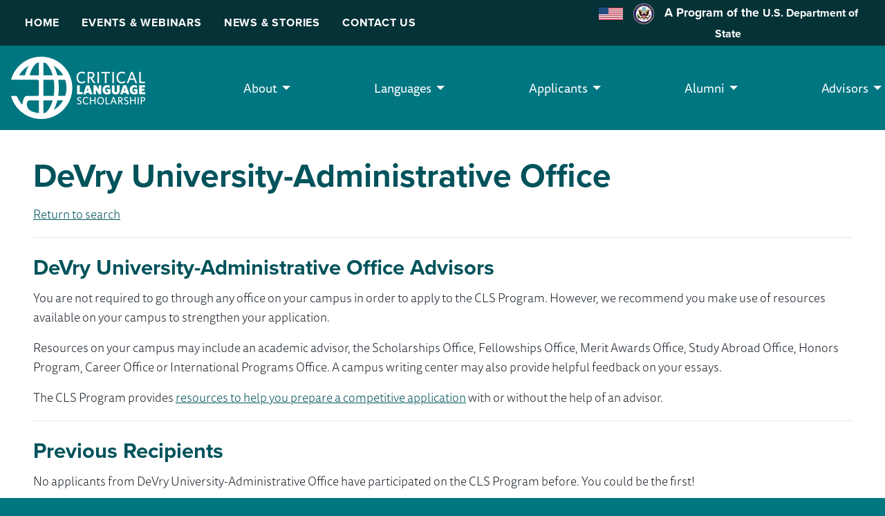

--- FILE ---
content_type: text/html; charset=UTF-8
request_url: https://clscholarship.org/institutions/144777
body_size: 7768
content:
<!DOCTYPE html>

<html class="no-js" lang="en">

    <head>
        <!-- Google Tag Manager -->
        <script>(function(w,d,s,l,i){w[l]=w[l]||[];w[l].push({'gtm.start':
        new Date().getTime(),event:'gtm.js'});var f=d.getElementsByTagName(s)[0],
        j=d.createElement(s),dl=l!='dataLayer'?'&l='+l:'';j.async=true;j.src=
        'https://www.googletagmanager.com/gtm.js?id='+i+dl;f.parentNode.insertBefore(j,f);
        })(window,document,'script','dataLayer','GTM-MRW583');</script>
        <!-- End Google Tag Manager -->

        <link rel="stylesheet" href="https://use.typekit.net/aqr8lpp.css" async>

        <meta charset="utf-8">
        <meta name="viewport" content="width=device-width, initial-scale=1.0">
        <meta name="facebook-domain-verification" content="fj1hrifucadt0kj4pf1cqslcyhzo74" />

        <title>
             DeVry University-Administrative Office -  Critical Language Scholarship Program
        </title>

        <link rel="shortcut icon" type="image/png" href="/assets/site/favicon.png" />
        <link rel="stylesheet" href="/assets/css/app.css" />

        <script src="//cdnjs.cloudflare.com/ajax/libs/jquery/3.6.0/jquery.min.js"></script>
        <script src="//cdnjs.cloudflare.com/ajax/libs/foundation/6.5.1/js/foundation.min.js"></script>
        <script src="//cdnjs.cloudflare.com/ajax/libs/lazysizes/5.1.2/lazysizes.min.js"></script>

        
        <!-- Google Tag Manager (noscript) -->
            <noscript><iframe src="https://www.googletagmanager.com/ns.html?id=GTM-MRW583"
            height="0" width="0" style="display:none;visibility:hidden"></iframe></noscript>
        <!-- End Google Tag Manager (noscript) -->
    <title>Critical Language Scholarship Program | DeVry…</title>
<script>
        if ((navigator.doNotTrack != "1" && 0) || !0) {
            window.addEventListener("load", function(){
                window.cookieconsent.initialise({
                    "palette": {
                        "popup": {
                            "background": "#000",
                            "text": "#ffffff",
                            "link": "#ffffff"
                        },
                        "button": {
                            "background":  "block" === "wire" ? "transparent" :  "#00535b",
                            "text": "block" === "wire" ? "#00535b" : "#FFFFFF",
                            "border":  "block" === "wire" ? "#00535b" : undefined
                        },
    		            "highlight": {
    			            "background":  "block" === "wire" ? "transparent" :  "#f8e71c",
                            "text": "block" === "wire" ? "#f8e71c" : "#000000",
                            "border":  "block" === "wire" ? "#f8e71c" : undefined
    			        }
                    },
                    "position": "bottom" === "toppush" ? "top" : "bottom",
                    "static": "bottom" === "toppush",
                    "theme": "block",
                    "type": "info",
                    "content": {
                        "message": "This website uses cookies to ensure you get the best experience on our website.&nbsp;",
                        "dismiss": "Got it!",
                        "link": "Learn More",
                        "href": "/cookies-policy",
    	                "allow":"Allow cookies",
    	                "deny":"Decline",
    	                "target":"_blank"
                    },
                    "revokable":0 === 1 ? true : false,
                    "dismissOnScroll":0 > 0 ? 0 : false,
                    "dismissOnTimeout":0 > 0 ? (0 * 1000) : false,
                    "cookie": {
    	                "expiryDays":365 !== 0 ? 365 : 365,
    	                "secure":0 === 1 ? true : false
    	            },
                    onInitialise: function (status) {
                        var type = this.options.type;
                        var didConsent = this.hasConsented();
                        if (type == "opt-in" && didConsent) {
                            // enable cookies
                            if (typeof optInCookiesConsented === "function") {
                                optInCookiesConsented();
                                console.log("Opt in cookies consented");
                            } else {
    	                        console.log("Opt in function not defined!");
    	                    }
                        }
                        if (type == "opt-out" && !didConsent) {
                            // disable cookies
                            if (typeof optOutCookiesNotConsented === "function") {
                                optOutCookiesNotConsented();
                                console.log("Opt out cookies not consented");
                            } else {
    	                        console.log("Opt out function not defined!");
    	                    }
                        }
                    },
                    onStatusChange: function(status, chosenBefore) {
                        var type = this.options.type;
                        var didConsent = this.hasConsented();
                        if (type == "opt-in" && didConsent) {
                            // enable cookies
                            if (typeof optInCookiesConsented === "function") {
                                optInCookiesConsented();
                                console.log("Opt in cookies consented");
                            } else {
    	                        console.log("Opt in function not defined!");
    	                    }
                        }
                        if (type == "opt-out" && !didConsent) {
                            // disable cookies
                            if (typeof optOutCookiesNotConsented === "function") {
                                optOutCookiesNotConsented();
                                console.log("Opt out cookies not consented");
                            } else {
    	                        console.log("Opt out function not defined!");
    	                    }
                        }
                    },
                    onRevokeChoice: function() {
                        var type = this.options.type;
                        if (type == "opt-in") {
                            // disable cookies
                            if (typeof optInCookiesRevoked === "function") {
                                optInCookiesRevoked();
                                console.log("Opt in cookies revoked");
                            } else {
    	                        console.log("Opt in revoked function not defined!");
    	                    }
                        }
                        if (type == "opt-out") {
                            // enable cookies
                            if (typeof optOutCookiesRevoked === "function") {
                                optOutCookiesRevoked();
                                console.log("Opt out cookies revoked");
                            } else {
    	                        console.log("Opt out revoked function not defined!");
    	                    }
                        }
                    }
                });
            });
        } else if (0) {
	        // disable cookies
            if (typeof optOutCookiesNotConsented === "function") {
                optOutCookiesNotConsented();
                console.log("Opt out cookies not consented");
            } else {
    	        console.log("Opt out function not defined!");
    	    }
	    }
    </script><meta name="generator" content="SEOmatic">
<meta name="referrer" content="no-referrer-when-downgrade">
<meta name="robots" content="all">
<meta content="145309555480228" property="fb:profile_id">
<meta content="en_US" property="og:locale">
<meta content="Critical Language Scholarship Program" property="og:site_name">
<meta content="website" property="og:type">
<meta content="https://clscholarship.org/institutions/144777" property="og:url">
<meta content="DeVry University-Administrative Office" property="og:title">
<meta content="https://optimise2.assets-servd.host/cls-program/production/assets/featuredimages/Bus_CLS2023Launch_2022-10-05-221049_zybt.jpg?w=1200&amp;h=630&amp;q=82&amp;auto=format&amp;fit=crop&amp;dm=1679843745&amp;s=63334533dd9b63a62a5d792f5f62ee60" property="og:image">
<meta content="1200" property="og:image:width">
<meta content="630" property="og:image:height">
<meta content="CLS Scholars learning Chinese visit the set of a historical drama." property="og:image:alt">
<meta name="twitter:card" content="summary_large_image">
<meta name="twitter:site" content="@clsscholarship">
<meta name="twitter:creator" content="@clsscholarship">
<meta name="twitter:title" content="DeVry University-Administrative Office">
<meta name="twitter:image" content="https://optimise2.assets-servd.host/cls-program/production/assets/featuredimages/Bus_CLS2023Launch_2022-10-05-221049_zybt.jpg?w=1200&amp;h=630&amp;q=82&amp;auto=format&amp;fit=crop&amp;dm=1679843745&amp;s=63334533dd9b63a62a5d792f5f62ee60">
<meta name="twitter:image:width" content="1200">
<meta name="twitter:image:height" content="630">
<meta name="twitter:image:alt" content="CLS Scholars learning Chinese visit the set of a historical drama.">
<link href="https://clscholarship.org/institutions/144777" rel="canonical">
<link href="https://clscholarship.org/" rel="home">
<link type="text/plain" href="https://clscholarship.org/humans.txt" rel="author">
<link href="https://cdn.datatables.net/v/zf/dt-1.10.18/r-2.2.2/datatables.min.css" rel="stylesheet">
<link href="https://clscholarship.org/cpresources/2938f78/css/cookieconsent.min.css?v=1767226256" rel="stylesheet"></head>

    <body>
        <div id="skip">
                        <a href="#content">Skip to Content</a>
        </div>

        <div class="top-bar hide-for-large top-responsive-nav-action" data-responsive-toggle="main-menu" data-hide-for="large">
            <div class="top-bar-left">
                <ul class="menu  grid-x  align-justify align-middle">
                    <li>
                        <div class="logo">
                            <img src="https://optimise2.assets-servd.host/cls-program/production/assets/CLS_Logo_new.png?w=194&amp;h=90&amp;auto=compress%2Cformat&amp;fit=crop&amp;dm=1694137023&amp;s=3851b191d4b0b74368fd57179714e0cc"
                                class="v"
                                alt="Critical Language Scholarship Program"/>
                        </div>
                    </li>
                    <li>
                        <a href="#" tabindex="0" class="button primary" data-toggle="main-menu">
                            <svg width="17" height="15" viewBox="0 0 17 15" fill="none" xmlns="http://www.w3.org/2000/svg">
                            <path d="M0 0.375H16.625V2.15625H0V0.375ZM0 6.3125H16.625V8.09375H0V6.3125ZM16.625 12.25V14.0312H0V12.25H16.625Z" fill="white"/>
                            </svg>
                            Menu
                        </a>
                    </li>
                </ul>
            </div>
        </div>

        <div  id="everything">
            <div class="top-navigation ">
	<div class="grid-container grid-x  align-justify align-middle">
	<ul class="menu cell small-8">
					<li>
				<a  class="hide-for-large button" href="/apply">Apply Now!</a>
			</li>
					<li>
				<a  href="https://clscholarship.org/">Home</a>
			</li>
					<li>
				<a  href="/events">Events &amp; Webinars</a>
			</li>
					<li>
				<a  href="https://clscholarship.org/news">News &amp; Stories</a>
			</li>
					<li>
				<a  href="https://clscholarship.org/contact-us">Contact Us</a>
			</li>
			</ul>
	<div id="dosbar" class="cell small-4">
				<img src="https://optimise2.assets-servd.host/cls-program/production/assets/Site-Assets/logos/us_flag_100.png?w=35&amp;auto=compress%2Cformat&amp;fit=crop&amp;dm=1633556804&amp;s=5d83c76c8d22480c3bccc147651e05be" alt="U.S. Flag" />&nbsp;&nbsp;
	
				<img src="https://optimise2.assets-servd.host/cls-program/production/assets/svg-icons/department_of_state_100.png?w=30&amp;auto=compress%2Cformat&amp;fit=crop&amp;dm=1633556554&amp;s=56088af4ae61b8eb48fb142b838f8684" alt="State Department Seal" />&nbsp;&nbsp;
	
		A Program of the <a target="_blank" rel="noopener noreferrer"  href="https://state.gov">U.S. Department of State</a>
	</div>
	</div>
</div>

            <div class="grid-container" style="max-width: 1600px;padding:0;">
                <nav id="main-menu" class="cell">
                    <ul class="dropdown menu"
                        data-responsive-menu="accordion medium-dropdown"
                        data-disable-hover="true" data-click-open="true">
                        
<div class="logo">
	<a href="/">
		<img src="https://optimise2.assets-servd.host/cls-program/production/assets/CLS_Logo-new@2x.png?w=388&amp;h=180&amp;auto=compress%2Cformat&amp;fit=crop&amp;dm=1695948416&amp;s=779ee70422017821b4baf777dac29776"
		 class="v"
		 alt="Critical Language Scholarship Program"/>
	</a>
</div>


<div class="dosbar-container">
	<div id="dosbar" class="cell">
		A Program of the U.S. Department of State
	</div>
</div>


			<li class="hide-for-large">
			<a  class="hide-for-large button" href="/apply">Apply Now!</a>
		</li>
			<li class="hide-for-large">
			<a  href="https://clscholarship.org/">Home</a>
		</li>
			<li class="hide-for-large">
			<a  href="/events">Events &amp; Webinars</a>
		</li>
			<li class="hide-for-large">
			<a  href="https://clscholarship.org/news">News &amp; Stories</a>
		</li>
			<li class="hide-for-large">
			<a  href="https://clscholarship.org/contact-us">Contact Us</a>
		</li>
	
			<li>
								<a href="#">
						About
					</a>
					
			<ul class="menu">
															<li>
							<a  href="https://clscholarship.org/about">CLS Program</a>
						</li>
																				<li>
							<a  href="https://clscholarship.org/impact">Impact</a>
						</li>
												</ul>
		</li>
	
				<li>
								<a href="#">
						Languages
					</a>
					
			<ul class="menu">
															<li>
							<a  href="/languages">All Languages</a>
						</li>
																				<li>
							<a  href="https://clscholarship.org/languages/arabic">Arabic</a>
						</li>
																				<li>
							<a  href="https://clscholarship.org/languages/chinese">Chinese</a>
						</li>
																				<li>
							<a  href="https://clscholarship.org/languages/hindi">Hindi</a>
						</li>
																				<li>
							<a  href="https://clscholarship.org/languages/japanese">Japanese</a>
						</li>
																				<li>
							<a  href="https://clscholarship.org/languages/korean">Korean</a>
						</li>
																				<li>
							<a  href="https://clscholarship.org/languages/persian">Persian</a>
						</li>
																				<li>
							<a  href="https://clscholarship.org/languages/portuguese">Portuguese</a>
						</li>
																				<li>
							<a  href="https://clscholarship.org/languages/russian">Russian</a>
						</li>
																				<li>
							<a  href="https://clscholarship.org/languages/swahili">Swahili</a>
						</li>
												</ul>
		</li>
	
				<li>
								<a href="#">
						Applicants
					</a>
					
			<ul class="menu">
															<li>
							<a  href="https://clscholarship.org/applicants/eligibility">Eligibility</a>
						</li>
																				<li>
							<a  href="https://clscholarship.org/applicants/language-levels">Language Levels and Prerequisites</a>
						</li>
																				<li>
							<a  href="https://clscholarship.org/applicants/selection">Selection Criteria</a>
						</li>
																				<li>
							<a  href="https://clscholarship.org/applicants/participation-requirements">Participation Requirements</a>
						</li>
																				<li>
							<a  href="https://clscholarship.org/universities">Search for an Advisor</a>
						</li>
																				<li>
							<a  href="https://clscholarship.org/applicants/applicant-resources">Applicant Resources</a>
						</li>
																				<li>
							<a  href="https://clscholarship.org/applicants/frequently-asked-questions">Applicant FAQ</a>
						</li>
												</ul>
		</li>
	
				<li>
								<a href="#">
						Alumni
					</a>
					
			<ul class="menu">
															<li>
							<a  href="https://clscholarship.org/alumni">CLS Program Alumni</a>
						</li>
																				<li>
							<a  href="https://clscholarship.org/alumni/ambassadors">Alumni Ambassadors</a>
						</li>
																				<li>
							<a  href="https://clscholarship.org/alumni/past-participants">Past Participants</a>
						</li>
																				<li>
							<a  href="https://clscholarship.org/alumni/cls-refresh">CLS Refresh</a>
						</li>
																				<li>
							<a  href="https://clscholarship.org/alumni/alumni-outreach">Alumni Outreach</a>
						</li>
																				<li>
							<a  href="https://clscholarship.org/alumni/clsas">CLS Alumni Society</a>
						</li>
																				<li>
							<a  href="https://clscholarship.org/alumni/national-security-webinar-series">National Security Webinar Series</a>
						</li>
																				<li>
							<a  href="https://clscholarship.org/alumni/alumni-development-fund">Alumni Development Fund</a>
						</li>
																				<li>
							<a  href="https://clscholarship.org/alumni/directory">Alumni Resource Directory</a>
						</li>
																				<li>
							<a  href="https://clscholarship.org/alumni/photocontest">Alumni Photo Contest</a>
						</li>
												</ul>
		</li>
	
				<li>
								<a href="#">
						Advisors
					</a>
					
			<ul class="menu">
															<li>
							<a  href="https://clscholarship.org/advisors/advisor-overview">Advisor Overview</a>
						</li>
																				<li>
							<a  href="https://clscholarship.org/advisors/sign-up">Sign-Up and Update Your CLS Advisor Account</a>
						</li>
																				<li>
							<a  href="https://clscholarship.org/advisors/selection-panels">Selection Panels</a>
						</li>
																				<li>
							<a  href="https://clscholarship.org/advisors/advisor-resources">Advisor Resources</a>
						</li>
																				<li>
							<a  href="https://clscholarship.org/advisors/frequently-asked-questions">Advisor FAQ</a>
						</li>
																				<li>
							<a  href="https://clscholarship.org/cls-advisor-roadmap">CLS Advisor Roadmap</a>
						</li>
												</ul>
		</li>
	
	
                    </ul>
                </nav>

                <div class="grid-x" style="border-bottom: .65rem solid #00535b;">
                    
                                                                                                                                                                                                                                                                                                                
                                                                                        
                    <main id="content" class="cell auto small-order-1">
                        <div class="cell" id="body">
                                                                                                                                        <div class="grid-x grid-margin-x align-middle">
                                            <h1 class="cell ">
                                                                                                    DeVry University-Administrative Office
                                                                                            </h1>

                                                                                    </div>
                                                                        
                                                            
                                                            
	<div class="cell" id="result">
		<p>
			<a href="/universities">Return to search</a>
																					</p>

		
		


					<hr style="clear:both;" />

			<h3>DeVry University-Administrative Office Advisors</h3>

			<p>You are not required to go through any office on your campus in order to apply to the CLS Program. However, we recommend you make use of resources available on your campus to strengthen your application.</p>
<p>Resources on your campus may include an academic advisor, the Scholarships Office, Fellowships Office, Merit Awards Office, Study Abroad Office, Honors Program, Career Office or International Programs Office. A campus writing center may also provide helpful feedback on your essays.</p>

			
			<p>The CLS Program provides <a href="/applicants/applicant-resources" target="_blank">resources to help you prepare a competitive application</a> with or without the help of an advisor.</p>
		
		<div id="formerCLS">
			<hr />
			<h3>Previous Recipients</h3>
							<p>No applicants from DeVry University-Administrative Office have participated on the CLS Program before. You could be the first!</p>
				<p><a href="http://clscholarship.org/about">Learn more about the CLS Program</a>, <a href="/faqs">review more information for applicants</a>, and <a href="/apply">apply</a>.</p>
					</div>
	</div>

	<div class="cell">
		<div class="grid-x grid-margin-x">
			<div class="cell small-12 medium-6 medium-push-6 text-center">
				<hr />
				<h4>Become a Campus Advisor for CLS</h4>
				<p>Are you an advisor on your campus who would like to be listed here?</p>
				<p><a href="/advisors/sign-up" class="button">Sign-Up</a></p>
			</div>
			<div class="cell small-12 medium-6 medium-pull-6 text-center">
				<hr />
				<h4>Information for Advisors</h4>
				<p>Are you a fellowships or study abroad advisor looking for more information about CLS?</p>
				<p><a href="/information-for/advisors" class="button">Information for Advisors</a></p>
			</div>
		</div>
	</div>
                                                    </div>
                    </main>

                                            <footer class="cell grid-x grid-padding-x small-order-3">
                            


		<div class="cell">

			<ul class="state_logo" style="white-space: inherit;">
								
				<li>
					<img src="https://optimise2.assets-servd.host/cls-program/production/assets/Site-Assets/logos/us_flag_100.png?w=100&amp;auto=compress%2Cformat&amp;fit=crop&amp;dm=1633556804&amp;s=33020e2229fc06ecc771177a6a0bcf41" alt="U.S. Flag" />
				</li>
				
				<li>
					<a href="//eca.state.gov" title="A Program of the U.S. Department of State" target="_blank" rel="noopener noreferrer" >
												
						<img src="https://optimise2.assets-servd.host/cls-program/production/assets/svg-icons/department_of_state_100.png?w=100&amp;auto=compress%2Cformat&amp;fit=crop&amp;dm=1633556554&amp;s=aaf3505902fa26688e2ae55196e2230a" alt="State Department Seal" />
					</a>
				</li>
				
				<li>
					<a href="//www.americancouncils.org" title="Supported in its implementation by American Councils for International Education" target="_blank" rel="noopener noreferrer" >
												
						<img src="https://optimise2.assets-servd.host/cls-program/production/assets/Site-Assets/logos/AC_Logo_Color.png?h=50&amp;auto=compress%2Cformat&amp;fit=crop&amp;dm=1633556802&amp;s=a3abb91352e4414b93866f0c9e1601dd" alt="American Councils for International Education" />
					</a>
				</li>

			</ul>

			<div class="state_logo_text">
				<p>The Critical Language Scholarship Program is a program of the <a href="//eca.state.gov" target="_blank" rel="noopener noreferrer" >U.S. Department of State</a>, with funding provided by the U.S. Government and supported in its implementation by <a href="http://www.americancouncils.org" target="_blank" rel="noopener noreferrer" >American Councils for International Education</a>.</p>
                <p>Read our <a href="/privacy-policy">Privacy Policy</a> and <a href="/cookies-policy">Cookies Policy</a>.</p>
			</div>

			<ul class="social-buttons">
				<li><a href="http://www.facebook.com/clscholarship" title="" target="_blank" rel="noopener noreferrer" >
										<img src="https://optimise2.assets-servd.host/cls-program/production/assets/Site-Assets/svg-icons/facebook.png?w=50&amp;auto=compress%2Cformat&amp;fit=crop&amp;dm=1633556800&amp;s=6d0e12feaeb4dc3338181982218ccea7" alt="Facebook" />
				</a></li>
				<li><a href="http://www.twitter.com/clsscholarship" title="" target="_blank" rel="noopener noreferrer" >
										<img src="https://optimise2.assets-servd.host/cls-program/production/assets/Site-Assets/svg-icons/twitter.png?w=50&amp;auto=compress%2Cformat&amp;fit=crop&amp;dm=1633556797&amp;s=48f2ed7e983c35437450ad7559167484" alt="Twitter" />
				</a></li>
								<li><a href="http://www.instagram.com/clscholarship" title="" target="_blank" rel="noopener noreferrer" >
										<img src="https://optimise2.assets-servd.host/cls-program/production/assets/Site-Assets/svg-icons/instagram.png?w=50&amp;auto=compress%2Cformat&amp;fit=crop&amp;dm=1633556801&amp;s=160f76b4e463734c04bc6ea2aac005e6" alt="Instagram" />
				</a></li>
				<li><a href="http://www.youtube.com/user/clsscholarship" title="" target="_blank" rel="noopener noreferrer" >
										<img src="https://optimise2.assets-servd.host/cls-program/production/assets/Site-Assets/svg-icons/youtube.png?w=50&amp;auto=compress%2Cformat&amp;fit=crop&amp;dm=1633556796&amp;s=15b5c36b7920b277215ec0e37dde515a" alt="YouTube" />
				</a></li>
			</ul>

		</div>


                        </footer>
                                    </div>
            </div>
        </div>

        <link rel="stylesheet" href="//cdnjs.cloudflare.com/ajax/libs/foundicons/3.0.0/foundation-icons.min.css" />
        <script type="text/javascript" src="/assets/js/final.scripts.js"></script>
    <script type="application/ld+json">{"@context":"http://schema.org","@graph":[{"@type":"WebPage","author":{"@id":"http://americancouncils.org#identity"},"copyrightHolder":{"@id":"http://americancouncils.org#identity"},"copyrightYear":"2021","creator":{"@id":"#creator"},"dateCreated":"2021-08-25T22:53:31-04:00","dateModified":"2021-08-25T23:15:15-04:00","datePublished":"2021-08-25T22:53:00-04:00","headline":"DeVry University-Administrative Office","image":{"@type":"ImageObject","url":"https://optimise2.assets-servd.host/cls-program/production/assets/featuredimages/Bus_CLS2023Launch_2022-10-05-221049_zybt.jpg?w=1200&h=630&q=82&auto=format&fit=crop&dm=1679843745&s=63334533dd9b63a62a5d792f5f62ee60"},"inLanguage":"en-us","mainEntityOfPage":"https://clscholarship.org/institutions/144777","name":"DeVry University-Administrative Office","publisher":{"@id":"#creator"},"url":"https://clscholarship.org/institutions/144777"},{"@id":"http://americancouncils.org#identity","@type":"EducationalOrganization","address":{"@type":"PostalAddress","addressCountry":"US","addressLocality":"Washington","addressRegion":"DC","postalCode":"20036","streetAddress":"1828 L Street NW STE 1200"},"alternateName":"American Councils","founder":"Dan Davidson","geo":{"@type":"GeoCoordinates","latitude":"38.903430","longitude":"-77.042910"},"name":"American Councils for International Education: ACTR/ACCELS","telephone":"2028337522","url":"http://americancouncils.org"},{"@id":"#creator","@type":"Organization"},{"@type":"BreadcrumbList","description":"Breadcrumbs list","itemListElement":[{"@type":"ListItem","item":"https://clscholarship.org/","name":"Homepage","position":1},{"@type":"ListItem","item":"https://clscholarship.org/institutions/144777","name":"DeVry University-Administrative Office","position":2}],"name":"Breadcrumbs"}]}</script><script src="https://cdn.datatables.net/v/zf/dt-1.10.18/r-2.2.2/datatables.min.js"></script>
<script src="https://clscholarship.org/cpresources/2938f78/js/cookieconsent.min.js?v=1767226256"></script>
<script>window.SERVD_CSRF_TOKEN_NAME = "CRAFT_CSRF_TOKEN";
                function injectCSRF() {
                    var inputs = document.getElementsByName(window.SERVD_CSRF_TOKEN_NAME);
                    var len = inputs.length;
                    if (len > 0) {
                        var xhr = new XMLHttpRequest();
                        xhr.onload = function () {
                            if (xhr.status >= 200 && xhr.status <= 299) {
                                var tokenInfo = JSON.parse(this.responseText);
                                window.csrfTokenValue = tokenInfo.token;
                                window.csrfTokenName = tokenInfo.name;
                                for (var i=0; i<len; i++) {
                                    inputs[i].setAttribute("value", tokenInfo.token);
                                }
                                window.dispatchEvent( new CustomEvent("servd.csrfloaded", {detail: {token: tokenInfo.token}}) );
                            } else {
                                window.dispatchEvent( new CustomEvent("servd.csrffailed") );
                            }

                        };
                        xhr.open("GET", "https://clscholarship.org/index.php/actions/servd-asset-storage/csrf-token/get-token");
                        xhr.send();
                    }
                }
                setTimeout(function(){
                    if (!window.SERVD_MANUAL_CSRF_LOAD) {
                        injectCSRF();
                    }
                }, 50);
$(document).ready(function() {
		$('#output').DataTable(
			{
				"responsive":true,
				"processing": true,
				"order": [[ 0, "desc" ]],
				"ordering": true,
								"columnDefs": [
					{
						"targets": [ 4 ],
						"visible": false,

					},
				]
							}
		);
	} );
$( document ).ready(function() {
    $(document).foundation();
});</script></body>
</html>

